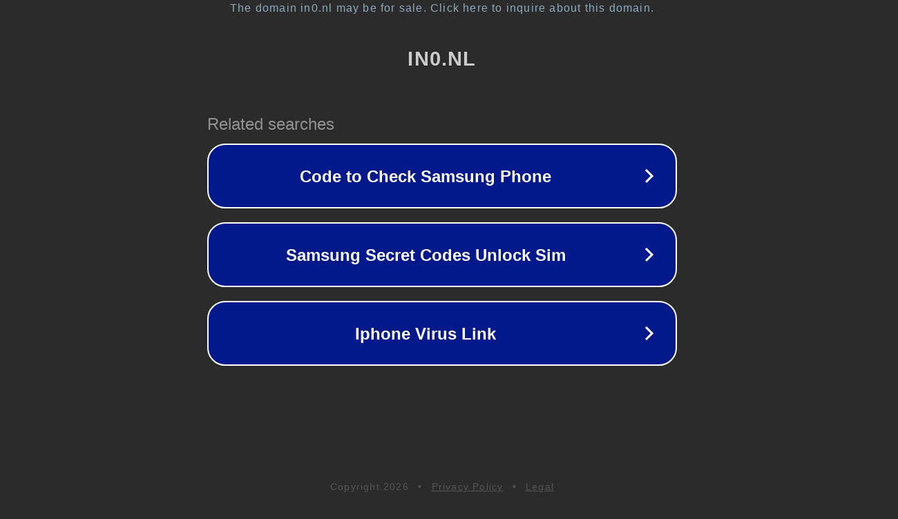

--- FILE ---
content_type: text/html; charset=utf-8
request_url: http://www.in0.nl/advocaten/
body_size: 1046
content:
<!doctype html>
<html data-adblockkey="MFwwDQYJKoZIhvcNAQEBBQADSwAwSAJBANDrp2lz7AOmADaN8tA50LsWcjLFyQFcb/P2Txc58oYOeILb3vBw7J6f4pamkAQVSQuqYsKx3YzdUHCvbVZvFUsCAwEAAQ==_FCXE63YHeS/ub4ZqXEJgouYsmUV4vA8lfk90H/6moaL/KeI/f34hwJzqOxQ+utK3JFNt575gPs27uKF8gLBcbg==" lang="en" style="background: #2B2B2B;">
<head>
    <meta charset="utf-8">
    <meta name="viewport" content="width=device-width, initial-scale=1">
    <link rel="icon" href="[data-uri]">
    <link rel="preconnect" href="https://www.google.com" crossorigin>
</head>
<body>
<div id="target" style="opacity: 0"></div>
<script>window.park = "[base64]";</script>
<script src="/byDhBqLom.js"></script>
</body>
</html>
